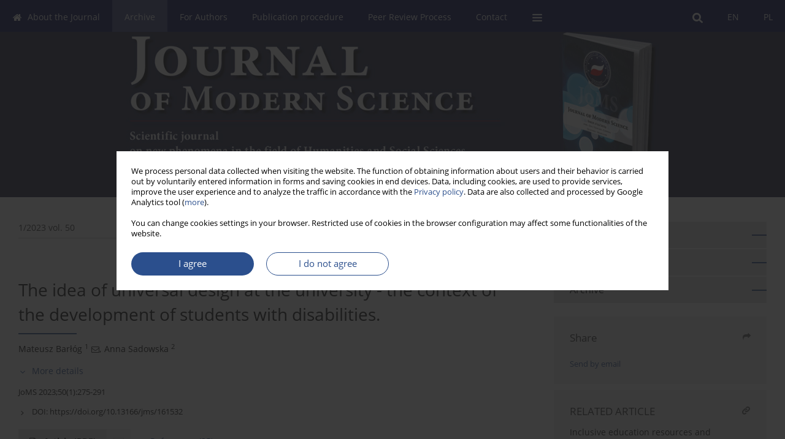

--- FILE ---
content_type: text/html; charset=UTF-8
request_url: https://www.jomswsge.com/Idea-projektowania-uniwersalnego-w-uczelni-kontekst-rozwoju-studentow-z-niepelnosprawnoscia,161532,0,2.html
body_size: 12942
content:
<!DOCTYPE html>
<html xmlns:mml="http://www.w3.org/1998/Math/MathML" lang="en">
<head>
<meta charset="utf-8" />
<meta http-equiv="X-UA-Compatible" content="IE=edge" />
<meta name="viewport" content="width=device-width, initial-scale=1" />
<meta name="robots" content="all,index,follow" />


	<link rel="shortcut icon" href="https://www.journalssystem.com/_static/g/c/js_favicon.ico?v=1" type="image/x-icon" />

<link rel="stylesheet" href="https://www.jomswsge.com/es-static/esfontsv5/styles.css?v6" />

<link rel="stylesheet" href="https://www.journalssystem.com/_static/common/bootstrap-4.6.0-dist/css/bootstrap.css" />
<style>

a {color: #2b4f8d;}
a:link {text-decoration:none;color: #2b4f8d;}
a:visited {text-decoration:none;color: #2b4f8d;}
a:focus {text-decoration:underline;color: #2b4f8d;}
a:active {text-decoration:none;color: #2b4f8d;}
a:hover {text-decoration:underline;color: #2b4f8d;}

</style>
<link rel="stylesheet" type="text/css" href="https://www.jomswsge.com/es-static/css/styles_v2.css?v231567" />
<link rel="stylesheet" type="text/css" href="https://www.jomswsge.com/es-static/css/v2-box.css?v1.1" />


<script src="https://www.journalssystem.com/_static/common/jquery-3.6.0.min.js"></script>
<script src="https://www.journalssystem.com/_static/common/bootstrap-4.6.0-dist/js/bootstrap.min.js"></script>
<script src="https://www.journalssystem.com/_static/common/jquery.fancybox.min.js?v=3"></script>
<link rel="stylesheet" href="https://www.journalssystem.com/_static/common/jquery.fancybox.min.css?v=3" type="text/css" media="screen" />

<script src="https://www.journalssystem.com/_static/js/scripts.js?v=v2.1234"></script>

<meta property="og:url" content="https://www.jomswsge.com/Idea-projektowania-uniwersalnego-w-uczelni-kontekst-rozwoju-studentow-z-niepelnosprawnoscia,161532,0,2.html" />
<meta property="og:title" content="The idea of universal design at the university - the context of the development of students with disabilities." />
<meta property="og:description" content=" Objectives:  Presenting the idea of universal design in higher education and indicate that the appropriate adaptation of teaching conditions to the potential of learners is the basic context for the development of their competences.   Material and methods:  An in-depth, semi-structured interview..." />

<style>



@media (min-width: 1px) {
	img.articleImg		{width: 100px;}
	img.articleImgList	{width: 100px;}
	div.articleInfo {}	
}
@media (min-width: 768px) {
	img.articleImg		{width: 190px;}
	img.articleImgList	{width: 110px;}
	div.articleInfo {width: calc(100% - 200px); float: left;}	
}


.issuePdfButton					{display:inline-block; background:#010B55; padding:7px 14px;color:#ffffff !important; }






div.topMenuIn							{background-color: #010B55; }
div.topMenuIn .submenu					{background-color: #010B55; }
div.searchArea							{background-color: #010B55; }
div.mMenu	 							{background: #010B55; }
a.mMenu.collapsed  						{ background-color: #010B55; }
a.mMenu  								{ color: #010B55;}
a.mSearch.collapsed  					{ background-color: #010B55; }
a.mSearch			  					{ color: #010B55;}










div.magBibliography2 a:hover 					{color: #2b4f8d;}

div.rightBox0:hover .boxIcon	{color:#2b4f8d;}
div.rightBox1:hover .boxIcon	{color:#2b4f8d;}

div.articleTopInner	 a.articleTopL:hover		{border-bottom:2px solid #2b4f8d; color: #2b4f8d;}
a.articleNavArrow:hover							{color: #2b4f8d;}

a.download-pdf							{color: #2b4f8d;}
a.download-pdf:hover					{color: #2b4f8d;}

a.magStats:hover				{color:  #2b4f8d;}
a.advSearch:hover				{color:  #2b4f8d;}
div.logosMore a:hover			{color:  #2b4f8d;}

a.cookieAccept					{background:  #2b4f8d;}
a.cookieDecline					{color:  #2b4f8d;border:1px solid #2b4f8d;}
a.cookieMore					{color:  #2b4f8d;}

div.refExternalLink	.icon			{color:  #2b4f8d;}
div.otherArticles a:hover				{color: #2b4f8d;}
div.scrollArrow	a:hover				{color: #2b4f8d;}

.bgMain								{background-color: #2b4f8d !important;}


a.magArticleTitle:hover			{color:  #2b4f8d;}
div.topMenuFullClose a:hover	{color:  #2b4f8d;}
a.cookieAlertClose:hover		{color:  #2b4f8d;}
div.topMenuFull a.menuOpt:hover	{color:  #2b4f8d;}

div.tabsIn a.tabCur				{border-top: 1px solid #2b4f8d;}
	
div.impOptionsBorder {border-color: #2b4f8d;}
a.impOptionSubmit {background: #2b4f8d;}


a.impOptionSubmit:hover {background: #5fb6e1;}

a.impOption {border-color: #2b4f8d; color: #2b4f8d;}
a.impOption:hover {background: #2b4f8d;}
div.menu a.menuCurrentPos   {border-color: #2b4f8d;}
div.pagingDiv a {color: #2b4f8d; }
div.pagingDiv a:hover {background: #2b4f8d; border: 1px solid #2b4f8d; }
div.pagingDiv b {background: #2b4f8d;}
div.subtitleUnderline { border-bottom: 2px solid #2b4f8d;}

div.rightBoxOptLine 	{ border-bottom:2px solid #2b4f8d; }
div.logosMoreLine		{ border-bottom:2px solid #2b4f8d; }

div.highlights ul li::before { color: #2b4f8d;}	

ul.tops li.current 			{ border-bottom-color:#2b4f8d;}
div.header 					{ background: #252849; border-bottom:0;}
div.metricValueImp 			{ color:#2b4f8d;}
div.metrics a				{ color:#2b4f8d;}

input.emailAlertsButton 	{color: #2b4f8d;}


div.linksColorBackground	{background: #2b4f8d;}

div.whiteLogoOut				{background: #252849;}

div.abstractSup				{background: #2b4f8d;}
div.abstractSupLink			{color: #2b4f8d; }	
div.abstractSupLink:hover	{background: #2b4f8d; color:#fff; }	




















</style>

<script>

function countStats(articleId, countType) {
	$.get('https://www.jomswsge.com/CountStats/'+articleId+'/'+countType+'/');
}

function pdfStats(articleId) {
	countStats(articleId, 'PDF');
}

jQuery(document).ready(function() {	
	$(".db-orcid").each(function(){
        var elementContent = $(this).html();
        elementContent = '<div class="icon icon-orcid"></div>'+elementContent;
        $(this).html(elementContent);
    });
	
	$(".db-googlescholar").each(function(){
        var elementContent = $(this).html();
        elementContent = '<div class="icon icon-googlescholar"></div>'+elementContent;
        $(this).html(elementContent);
    });
	
	$(".db-researcherid").each(function(){
        var elementContent = $(this).html();
        elementContent = '<div class="icon icon-researcher-id"></div>'+elementContent;
        $(this).html(elementContent);
    });
    
	$(".db-scopus").each(function(){
        var elementContent = $(this).html();
        elementContent = '<div class="icon icon-scopus"></div>'+elementContent;
        $(this).html(elementContent);
    });
    
});

</script><script src="https://www.journalssystem.com/_static/common/jcanvas.min.js"></script>
<script src="https://www.journalssystem.com/_static/common/es.canvas.js?v2"></script>

	    	<meta name="description" content=" Objectives:  Presenting the idea of universal design in higher education and indicate that the appropriate adaptation of teaching conditions to the potential of learners is the basic context for the development of their competences.   Material and methods:  An in-depth, semi-structured interview..." />
<meta name="citation_title" content="The idea of universal design at the university - the context of the development of students with disabilities." />
	<meta name="citation_doi" content="10.13166/jms/161532"  />
	<meta name="dc.identifier" content="doi:10.13166/jms/161532" />
<meta name="citation_journal_title" content="Journal of Modern Science" />
	<meta name="citation_issn" content="1734-2031" />
    <meta name="citation_issn" content="2391-789X" />
		<meta name="citation_volume" content="50" />
	<meta name="citation_issue" content="1" />
<meta name="citation_publisher" content="Akademia Nauk Stosowanych WSGE" />
			<meta name="citation_language" content="polish" />				<meta name="citation_journal_abbrev" content="JoMS" />
	<meta name="citation_author" content="Mateusz Barłóg" />
	<meta name="citation_author" content="Anna Sadowska" />
	<meta name="citation_publication_date" content="2023/04/29" />
	<meta name="citation_firstpage" content="275" />
	<meta name="citation_lastpage" content="291" />
<meta name="citation_fulltext_world_readable" content="" />
		<meta name="citation_pdf_url" content="https://www.jomswsge.com/pdf-161532-89297?filename=The-idea-of-universal-des.pdf" />
<meta name="citation_keywords" content="inclusive education; development; universal design; universal design in education; needs of students with disabilities" />
    	
    	<script>


MathJax = {
  tex: {
    inlineMath: [['$$', '$$'], ['\\(', '\\)']]
  }
};


</script>

<script type="text/javascript" id="MathJax-script" async
   src="https://cdn.jsdelivr.net/npm/mathjax@3/es5/tex-mml-chtml.js">
</script>	
<link rel="stylesheet" href="https://www.journalssystem.com/_static/jats/jats-preview.css?v=2.23456656" />

<script type="text/javascript">


function showRef(refId, top) {
	top = top - $('#jsHeaderId').height();
	$('#showRefId').css('top', top +'px');
	$('#showRefId_reference').html($('#ref_'+refId).html());
	$('#showRefId_a').attr('href', '#'+refId);
	$('#showRefId').show();
}


</script>
    	    

<title>
						The idea of universal design at the university - the context of the development of students with disabilities.
					
	</title>

<script src="https://platform-api.sharethis.com/js/sharethis.js#property=647f0be740353a0019caf2e3&product=inline-share-buttons&source=platform" async="async"></script>

<!-- Google Analytics -->
		
</head>
<body>
<div id="skipLinks">
	<a href="#contentId">Skip to content</a>
</div>

<div class="container-fluid">

<div class="d-none d-md-block">

</div>
<div class="d-block d-md-none"><!-- mobile menu -->
	<div class="mMenu">
	
	

		   <a href="#" onclick="$('#mMenuCollapse').slideToggle(400); $('#mSearchCollapse').hide();  return false;" class="dirRight menuOpt mobileMenuIcoOpt">
		   		<div class="icon icon-reorder"></div>
		   </a>
		   <a href="#" onclick="$('#mSearchCollapse').slideToggle(150); $('#mMenuCollapse').hide(); return false;" class="dirRight menuOpt mobileMenuIcoOpt">
		   		<div class="icon icon-search"></div>
		   </a>
		   			 	
		 			 	
		 			 
		   			 	
		 			 	
		 			 	
					 			   
		   				<div class="topMenuIn dirRight">
											
											<a href="https://www.jomswsge.com/Idea-projektowania-uniwersalnego-w-uczelni-kontekst-rozwoju-studentow-z-niepelnosprawnoscia,161532,0,1.html" class="menuOpt  dirRight">PL</a>
																				
											<a href="https://www.jomswsge.com/Idea-projektowania-uniwersalnego-w-uczelni-kontekst-rozwoju-studentow-z-niepelnosprawnoscia,161532,0,2.html" class="menuOpt current dirRight">EN</a>
																</div>
						
		   <div class="clearAll">&nbsp;</div>
		   <div class="mobileMenuHiddenDiv" id="mMenuCollapse">
		     	 <div class="mobileMenu">
											<a href="https://www.jomswsge.com/About-the-Journal,755.html" class="menuOpt  ">About the Journal</a>
								
									<a href="https://www.jomswsge.com/Editorial-Board,767.html" class="menuOpt menuSub  ">Editorial Board</a>
									<a href="https://www.jomswsge.com/Scientific-Council,4610.html" class="menuOpt menuSub  ">Scientific Council</a>
									<a href="https://www.jomswsge.com/Reviewers,756.html" class="menuOpt menuSub  ">Reviewers</a>
									<a href="https://www.jomswsge.com/Ethical-Code,5159.html" class="menuOpt menuSub  ">Ethical Code</a>
									<a href="https://www.jomswsge.com/AI-Policy,5589.html" class="menuOpt menuSub  ">AI Policy</a>
									<a href="https://www.jomswsge.com/Special-Issue,770.html" class="menuOpt menuSub  ">Special Issue</a>
									<a href="https://wsge.edu.pl/en/information_about_gdp/" target="_blank" class="menuOpt menuSub  ">GDRP - information on the processing of personal data</a>
									<a href="https://www.jomswsge.com/Terms-of-the-journal,4347.html" class="menuOpt menuSub  ">Terms of the journal</a>
									<a href="https://www.jomswsge.com/Indexing,769.html" class="menuOpt menuSub  ">Indexing</a>
									<a href="https://www.jomswsge.com/Licenses-Access,4344.html" class="menuOpt menuSub  ">Licenses & Access</a>
															<a href="https://www.jomswsge.com/Archive" class="menuOpt menuCurrentGroup menuCurrentPos">Archive</a>
								
															<a href="https://www.jomswsge.com/For-Authors,757.html" class="menuOpt  ">For Authors</a>
								
									<a href="https://www.jomswsge.com/Publishing-Policy,4355.html" class="menuOpt menuSub  ">Publishing Policy</a>
									<a href="https://www.jomswsge.com/Technical-instruction-for-the-authors,4356.html" class="menuOpt menuSub  ">Technical instruction for the authors</a>
									<a href="https://www.jomswsge.com/Agreement-CC-BY-SA,760.html" class="menuOpt menuSub  ">Agreement CC BY-SA</a>
									<a href="https://www.jomswsge.com/Copyright-statement,761.html" class="menuOpt menuSub  ">Copyright statement</a>
															<a href="https://www.jomswsge.com/Publication-procedure,762.html" class="menuOpt  ">Publication procedure</a>
								
															<a href="https://www.jomswsge.com/Peer-Review-Process,5435.html" class="menuOpt  ">Peer Review Process</a>
								
									<a href="https://www.jomswsge.com/dl/6ebb9329ec42df123b539299dcf91bdf/" class="menuOpt menuSub  ">Reviewer’s form .doc</a>
									<a href="https://www.jomswsge.com/dl/5f58937e07d72f39ca92aeb0e4094d63/" class="menuOpt menuSub  ">Reviewer’s form .pdf</a>
															<a href="https://www.jomswsge.com/Contact,4337.html" class="menuOpt  ">Contact</a>
								
										</div>		   </div>
		   <div class="mobileMenuHiddenDiv" id="mSearchCollapse">
		     	<div class="mobileSearch">
<div class="divRelative">
	<form action="https://www.jomswsge.com/Search/" name="searchFormmobile" method="get">
		<input name="s" type="text" class="mobileSearchInput" value=""/>
		<div class="searchBut"><a href="#" onclick="document.searchFormmobile.submit();return false;"><div class="icon icon-angle-right"></div></a></div>
					<div class="clearAll">&nbsp;</div>
			<div class="advSearchLink dirRight"><a href="https://www.jomswsge.com/Advanced-search/">ADVANCED SEARCH</a></div>
			<div class="clearAll">&nbsp;</div>
			</form>
	</div>
</div>		   </div>
	</div>
</div>

<div class="row d-none d-md-block">
	<div class="col-12">
		<div class="topMenuUnder"></div>
		<div class="topMenu" id="topMenuId">
			<div class="topMenuIn">
		 																				<a href="https://www.jomswsge.com/Idea-projektowania-uniwersalnego-w-uczelni-kontekst-rozwoju-studentow-z-niepelnosprawnoscia,161532,0,1.html" class="menuOpt  dirRight">PL</a>
																												<a href="https://www.jomswsge.com/Idea-projektowania-uniwersalnego-w-uczelni-kontekst-rozwoju-studentow-z-niepelnosprawnoscia,161532,0,2.html" class="menuOpt current dirRight">EN</a>
																		 	
		 	<a href="#" class="menuOpt dirRight" id="searchButtonId" onclick="toggleSearchForm(); return false;"><div class="menuIcon icon icon-search" aria-hidden="true"></div></a>
		 	
		 	<div class="searchArea" id="searchAreaId"><div class="searchAreaIn">
		 		<div class="searchButton">
		 			<a href="#" onclick="document.getElementById('searchFormId').submit();">SEARCH</a>
		 		</div>
		 		<form action="https://www.jomswsge.com/Search/" id="searchFormId" name="searchForm" method="get">
					<input name="s" id="searchInputId" type="text" value=""/>
				</form>
		 	</div></div>
		 	
		 	<script>
			
		
				function toggleSearchForm(){
					$('#searchAreaId').toggle(); 
					$('#searchButtonId').toggleClass('menuOptSubmenuOpen'); 
					document.getElementById('searchInputId').focus(); 
				}
				
				function hideSearchForm() { 
					$('#searchAreaId').hide(); 
					$('#searchButtonId').removeClass('menuOptSubmenuOpen'); 
			    }
				
				function setSubmenuWidth(menuPosId) { 
					$("#submenu"+menuPosId).css("min-width", $("#menuPos"+menuPosId).outerWidth() + "px");
				}
				
				$(window).scroll(function () { 
					hideSearchForm();
			    });
			
			
			</script>
		 	
										<div class="dirLeft" onmouseover="$('#submenu755').show(0, setSubmenuWidth(755)); $('#menuPos755').addClass('menuOptSubmenuOpen');"  onmouseout="$('#submenu755').hide(); $('#menuPos755').removeClass('menuOptSubmenuOpen');">
										<a id="menuPos755" href="https://www.jomswsge.com/About-the-Journal,755.html" class="menuOpt ">
						<div class="dirLeft icon icon-home" aria-hidden="true"></div> About the Journal
					</a>
										
											<div class="submenu" id="submenu755"><div class="submenuIn">
													<a href="https://www.jomswsge.com/Editorial-Board,767.html" class="menuSubOpt">Editorial Board</a>
													<a href="https://www.jomswsge.com/Scientific-Council,4610.html" class="menuSubOpt">Scientific Council</a>
													<a href="https://www.jomswsge.com/Reviewers,756.html" class="menuSubOpt">Reviewers</a>
													<a href="https://www.jomswsge.com/Ethical-Code,5159.html" class="menuSubOpt">Ethical Code</a>
													<a href="https://www.jomswsge.com/AI-Policy,5589.html" class="menuSubOpt">AI Policy</a>
													<a href="https://www.jomswsge.com/Special-Issue,770.html" class="menuSubOpt">Special Issue</a>
													<a href="https://wsge.edu.pl/en/information_about_gdp/" target="_blank" class="menuSubOpt">GDRP - information on the processing of personal data</a>
													<a href="https://www.jomswsge.com/Terms-of-the-journal,4347.html" class="menuSubOpt">Terms of the journal</a>
													<a href="https://www.jomswsge.com/Indexing,769.html" class="menuSubOpt">Indexing</a>
													<a href="https://www.jomswsge.com/Licenses-Access,4344.html" class="menuSubOpt">Licenses & Access</a>
												</div></div>
								
				</div>
													<div class="dirLeft" >
										<a id="menuPos754" href="https://www.jomswsge.com/Archive" class="menuOpt menuCurrentPos">
						 Archive
					</a>
										
								
				</div>
													<div class="dirLeft" onmouseover="$('#submenu757').show(0, setSubmenuWidth(757)); $('#menuPos757').addClass('menuOptSubmenuOpen');"  onmouseout="$('#submenu757').hide(); $('#menuPos757').removeClass('menuOptSubmenuOpen');">
										<a id="menuPos757" href="https://www.jomswsge.com/For-Authors,757.html" class="menuOpt ">
						 For Authors
					</a>
										
											<div class="submenu" id="submenu757"><div class="submenuIn">
													<a href="https://www.jomswsge.com/Publishing-Policy,4355.html" class="menuSubOpt">Publishing Policy</a>
													<a href="https://www.jomswsge.com/Technical-instruction-for-the-authors,4356.html" class="menuSubOpt">Technical instruction for the authors</a>
													<a href="https://www.jomswsge.com/Agreement-CC-BY-SA,760.html" class="menuSubOpt">Agreement CC BY-SA</a>
													<a href="https://www.jomswsge.com/Copyright-statement,761.html" class="menuSubOpt">Copyright statement</a>
												</div></div>
								
				</div>
													<div class="dirLeft" >
										<a id="menuPos762" href="https://www.jomswsge.com/Publication-procedure,762.html" class="menuOpt ">
						 Publication procedure
					</a>
										
								
				</div>
													<div class="dirLeft" onmouseover="$('#submenu5435').show(0, setSubmenuWidth(5435)); $('#menuPos5435').addClass('menuOptSubmenuOpen');"  onmouseout="$('#submenu5435').hide(); $('#menuPos5435').removeClass('menuOptSubmenuOpen');">
										<a id="menuPos5435" href="https://www.jomswsge.com/Peer-Review-Process,5435.html" class="menuOpt ">
						 Peer Review Process
					</a>
										
											<div class="submenu" id="submenu5435"><div class="submenuIn">
													<a href="https://www.jomswsge.com/dl/6ebb9329ec42df123b539299dcf91bdf/" class="menuSubOpt">Reviewer’s form .doc</a>
													<a href="https://www.jomswsge.com/dl/5f58937e07d72f39ca92aeb0e4094d63/" class="menuSubOpt">Reviewer’s form .pdf</a>
												</div></div>
								
				</div>
													<div class="dirLeft" >
										<a id="menuPos4337" href="https://www.jomswsge.com/Contact,4337.html" class="menuOpt ">
						 Contact
					</a>
										
								
				</div>
									
					 	
		 			 	
		 			 	 
					 	
		 			 	
		 			 	
					 	
		 			 	
						<div class="dirLeft">
		 		<a href="#" class="menuOpt" id="desktopFullMenuLinkId" onclick="$('#topMenuId').addClass('topMenuHidden'); $('#topMenuFullId').addClass('topMenuFullVisible'); hideSearchForm(); return false;">
		 			<div class="menuIcon icon icon-reorder"></div>
		 		</a>
		 	</div>
		 				<div class="clearAll"></div>
			</div>
			
			<div class="topMenuFull" id="topMenuFullId">
			<div class="topMenuFullIn">
				<div class="container-fluid stdRow">
				
					<div class="row">
						<div class="col-6 topMenuFullLogo">
						<div>
													<img src="https://www.jomswsge.com/_static/jms-en.jpg" alt="Logo of the journal: Journal of Modern Science" class="hLogo" style="max-width:190%;" />
												</div>
						</div>
						<div class="col-6 topMenuFullClose">
							<a href="#" onclick="$('#topMenuFullId').removeClass('topMenuFullVisible'); $('#topMenuId').removeClass('topMenuHidden'); return false;">
								<div class="icon icon-close-empty"></div>
							</a>
						</div>
					</div>
				
					<div class="row">

											<div class="col-md-3">
														<a href="https://www.jomswsge.com/About-the-Journal,755.html" class="menuOpt">
								About the Journal
							</a>
														
																						<a href="https://www.jomswsge.com/Editorial-Board,767.html" class="menuSubOpt">Editorial Board</a>
															<a href="https://www.jomswsge.com/Scientific-Council,4610.html" class="menuSubOpt">Scientific Council</a>
															<a href="https://www.jomswsge.com/Reviewers,756.html" class="menuSubOpt">Reviewers</a>
															<a href="https://www.jomswsge.com/Ethical-Code,5159.html" class="menuSubOpt">Ethical Code</a>
															<a href="https://www.jomswsge.com/AI-Policy,5589.html" class="menuSubOpt">AI Policy</a>
															<a href="https://www.jomswsge.com/Special-Issue,770.html" class="menuSubOpt">Special Issue</a>
															<a href="https://wsge.edu.pl/en/information_about_gdp/" target="_blank" class="menuSubOpt">GDRP - information on the processing of personal data</a>
															<a href="https://www.jomswsge.com/Terms-of-the-journal,4347.html" class="menuSubOpt">Terms of the journal</a>
															<a href="https://www.jomswsge.com/Indexing,769.html" class="menuSubOpt">Indexing</a>
															<a href="https://www.jomswsge.com/Licenses-Access,4344.html" class="menuSubOpt">Licenses & Access</a>
																				</div>
																	<div class="col-md-3">
														<a href="https://www.jomswsge.com/Archive" class="menuOpt">
								Archive
							</a>
														
													</div>
																	<div class="col-md-3">
														<a href="https://www.jomswsge.com/For-Authors,757.html" class="menuOpt">
								For Authors
							</a>
														
																						<a href="https://www.jomswsge.com/Publishing-Policy,4355.html" class="menuSubOpt">Publishing Policy</a>
															<a href="https://www.jomswsge.com/Technical-instruction-for-the-authors,4356.html" class="menuSubOpt">Technical instruction for the authors</a>
															<a href="https://www.jomswsge.com/Agreement-CC-BY-SA,760.html" class="menuSubOpt">Agreement CC BY-SA</a>
															<a href="https://www.jomswsge.com/Copyright-statement,761.html" class="menuSubOpt">Copyright statement</a>
																				</div>
																	<div class="col-md-3">
														<a href="https://www.jomswsge.com/Publication-procedure,762.html" class="menuOpt">
								Publication procedure
							</a>
														
													</div>
													</div><div class="row topMenuFullLineOut"><div class="col-12 topMenuFullLine"></div></div><div class="row">
																	<div class="col-md-3">
														<a href="https://www.jomswsge.com/Peer-Review-Process,5435.html" class="menuOpt">
								Peer Review Process
							</a>
														
																						<a href="https://www.jomswsge.com/dl/6ebb9329ec42df123b539299dcf91bdf/" class="menuSubOpt">Reviewer’s form .doc</a>
															<a href="https://www.jomswsge.com/dl/5f58937e07d72f39ca92aeb0e4094d63/" class="menuSubOpt">Reviewer’s form .pdf</a>
																				</div>
																	<div class="col-md-3">
														<a href="https://www.jomswsge.com/Contact,4337.html" class="menuOpt">
								Contact
							</a>
														
													</div>
															
				</div>
				</div>
			</div>	
			</div>
			
		</div>
	</div>
</div>



<div class="row header">
<div class="container-fluid stdRow">
<div class="row" id="jsHeaderId">
	<div class="col-12">
					<div class="headLogo headLogoNoPad">
				<div class="d-none d-md-block">
								</div>
				<a href="https://www.jomswsge.com/en">
									<img src="https://www.jomswsge.com/_static/jms-en.jpg" alt="Logo of the journal: Journal of Modern Science" class="hLogo" style=""  />
								</a>
				<div class="d-none d-md-block">
								</div>
			</div>
			<div id="contentId"></div>
	</div>
</div>
</div>
</div>




<div class="row mainBG">
<div class="container-fluid stdRow">
<div class="row">
	<div class="col-12 col-md-8 mainDiv">
		
		
			
		
				
	
			
			
		
		
									
				
<div class="articleTop">
<div class="articleTopInner">
	<a href="https://www.jomswsge.com/Issue-1-2023,12241" class="articleTopL dirLeft">1/2023 vol. 50</a>
	<div class="articleTopLinkSpacer dirLeft"></div>
	

			<a href="#" class="articleTopL dirRight" data-fancybox="popup" data-type="ajax" data-src="https://www.jomswsge.com/stats/161532/?langId=2"><div class="icon icon-bar-chart"></div><span class="d-none d-md-inline-block">Stats</span></a>
		<div class="articleTopLinkSpacer dirRight"></div>
		
		
	<a href="#" class="articleTopL dirRight" data-fancybox="ungrouped" data-type="ajax" data-src="https://www.jomswsge.com/cite/161532/?langId=2"><div class="icon icon-quote-left"></div><span class="d-none d-md-inline-block">Get citation</span></a>

	
	<div class="clearAll"></div>
</div>
</div>

	<a href="https://www.jomswsge.com/Zasada-zrownowazonego-rozwoju-a-prawna-ochrona-drzew-i-krzewow,161527,0,2.html" title="NEXT" class="dirRight articleNavArrow"><div class="icon icon-angle-right"></div></a>
	<div class="articleNavSpacer dirRight"></div>
	<a href="https://www.jomswsge.com/Aktywnosc-fizyczna-jako-element-koncepcji-work-life-balance-na-przykladzie-pracownikow,161530,0,2.html" title="PREVIOUS" class="dirRight articleNavArrow"><div class="icon icon-angle-left"></div></a>



<div class="clearAll"></div>


<div class="">
<div class="articleTitle">The idea of universal design at the university - the context of the development of students with disabilities.</div>

<script type="text/javascript">
	
		$(document).ready(function() {
			countStats(161532, 'VIEW');
		});
	
</script>

<div class="subtitleUnderline"></div>

			<div class="magAbstractAuthors">
							<div class="dirLeft authorPos">
    <div class="dirLeft " id="author_218535" onmouseover="highlightAffs('1', 1, 218535); return false;" onmouseout="highlightAffs('1', 0, 218535); return false;">
    	<a href="https://www.jomswsge.com/Author-Mateusz+Bar%C5%82%C3%B3g/218535" class="black">Mateusz  Barłóg</a>
    
    	    	<span class="">
    		<sup>
    		1    		</sup>
    	</span>
    						
    </div>
    
        
                    	        	<div class="dirLeft"><a href="mailto:m4teuszbarlog@gmail.com"><div class="icon icon-envelope-o"></div></a></div>
        	                
                
	<div class="dirLeft pad-right-5">,</div>	
	<div class="clearAll">&nbsp;</div>				
</div>				
							<div class="dirLeft authorPos">
    <div class="dirLeft " id="author_21533" onmouseover="highlightAffs('2', 1, 21533); return false;" onmouseout="highlightAffs('2', 0, 21533); return false;">
    	<a href="https://www.jomswsge.com/Author-Anna+Sadowska/21533" class="black">Anna  Sadowska</a>
    
    	    	<span class="">
    		<sup>
    		2    		</sup>
    	</span>
    						
    </div>
    
        
                    	                
                
		
	<div class="clearAll">&nbsp;</div>				
</div>				
						<div class="clearAll">&nbsp;</div>
		</div>
	
<div style="height: 10px;line-height: 10px;font-size: 0;">&nbsp;</div>
<a class="articleDetails" href="#" onclick="$('#articleDetailsId').toggle(200); $('#moreDetailsId').toggle(); $('#hideDetailsId').toggle(); $('[rel=contributionRel]').toggle(200); return false; " id="moreDetailsId"><div class="dirLeft icon icon-angle-down"></div>More details</a>
<a class="articleDetails" href="#" onclick="$('#articleDetailsId').toggle(200); $('#hideDetailsId').toggle(); $('#moreDetailsId').toggle(); $('[rel=contributionRel]').toggle(200); return false; " id="hideDetailsId"><div class="dirLeft icon icon-angle-up"></div>Hide details</a>
<div id="articleDetailsId">
	<div class="affiliations">
	<div class="simple-list">
									<div class="list-row-small" id="aff_1" onmouseover="highlightAuthors('218535', 1, 1); return false;" onmouseout="highlightAuthors('218535', 0, 1); return false;">
				<div class="dirLeft w-23px pad-left-4 em-08">1</div>
				<div class="dirLeft w-100-c23 em-095">SWPS Uniwersytet Humanistycznospołeczny</div>
				<div class="clearAll">&nbsp;</div>
			</div>
						<div class="list-row-small" id="aff_2" onmouseover="highlightAuthors('21533', 1, 2); return false;" onmouseout="highlightAuthors('21533', 0, 2); return false;">
				<div class="dirLeft w-23px pad-left-4 em-08">2</div>
				<div class="dirLeft w-100-c23 em-095">absolwentka Wyższej Szkoły Europejskiej im. ks. Józefa Tischnera</div>
				<div class="clearAll">&nbsp;</div>
			</div>
										
				
				
		
		</div>
			
	<div class="simple-list pad-top-12 pad-bot-10">		
			<div class="list-row-small-2">
			<div class="dirLeft w-23px">&nbsp;</div>
			<div class="dirLeft w-100-c23 em-08">Submission date: 2022-11-07</div>
			<div class="clearAll">&nbsp;</div>
		</div>		
		
			<div class="list-row-small-2">
			<div class="dirLeft w-23px">&nbsp;</div>
			<div class="dirLeft w-100-c23 em-08">Final revision date: 2023-02-12</div>
			<div class="clearAll">&nbsp;</div>
		</div>		
		
		
			<div class="list-row-small-2">
			<div class="dirLeft w-23px">&nbsp;</div>
			<div class="dirLeft w-100-c23 em-08">Acceptance date: 2023-02-22</div>
			<div class="clearAll">&nbsp;</div>
		</div>		
		
		
			<div class="list-row-small-2">
			<div class="dirLeft w-23px">&nbsp;</div>
			<div class="dirLeft w-100-c23 em-08">Publication date: 2023-04-29</div>
			<div class="clearAll">&nbsp;</div>
		</div>			
		</div>
	
					<div class="simple-list">		
					    		<div class="list-row-small">
    			<div class="dirLeft w-23px">&nbsp;</div>
    			<div class="dirLeft w-100-c23">
    				    					<div class="em-085"><b>Corresponding author</b></div>
    					    				    				<div class="em-095">
    					<a href="https://www.jomswsge.com/Author-Mateusz+Bar%C5%82%C3%B3g/218535" class="corrAuthorLink" class="black">Mateusz  Barłóg</a> &nbsp;&nbsp;<a href="mailto:m4teuszbarlog@gmail.com"><div class="icon icon-envelope-o"></div></a><br/>
    					SWPS Uniwersytet Humanistycznospołeczny
    				</div>
    			
				</div>
    			<div class="clearAll">&nbsp;</div>
    		</div>		
			
												</div>
		
	</div>
		
</div>

<script type="text/javascript">

	function highlightAuthors(a, on, aff){
		var a = a.split(',');
		
		if(on == 1)
			$('#aff_'+aff).stop().animate({backgroundColor: "#FFFAA8"}, 166);
		else
			$('#aff_'+aff).stop().animate({backgroundColor: "#fff"}, 166);
		
		for(i = 0; i < a.length; i++){
			if(on == 1)
				$('#author_'+a[i]).stop().animate({backgroundColor: "#FFFAA8"}, 166);
			else
				$('#author_'+a[i]).stop().animate({backgroundColor: "#fff"}, 166);
		}
	}
	
	function highlightAffs(affs, on, author){
		var affs = affs.split(',');
		
		if(on == 1)
			$('#author_'+author).stop().animate({backgroundColor: "#FFFAA8"}, 166);
		else
			$('#author_'+author).stop().animate({backgroundColor: "#fff"}, 166);
		
		for(i = 0; i < affs.length; i++){
			if(on == 1)
				$('#aff_'+affs[i]).stop().animate({backgroundColor: "#FFFAA8"}, 166);
			else
				$('#aff_'+affs[i]).stop().animate({backgroundColor: "#fff"}, 166);
		}
	}

</script>

<div style="height: 8px;line-height: 8px;font-size: 0;">&nbsp;</div>

<div class="magBibliography2">JoMS 2023;50(1):275-291</div>
<!-- 
 -->

	<div class="magBibliography2">
		<div class="dirLeft" style="padding-top: 7px; padding-right: 10px;">
			<a href="https://doi.org/10.13166/jms/161532"><div class="dirLeft icon icon-angle-right"></div>DOI: <span class="magBibliographyDOI">https://doi.org/10.13166/jms/161532</span></a>
		</div>
				<div class="clearAll">&nbsp;</div>
	</div>	
</div>
<div class="clearAll">&nbsp;</div>


<div class="abstractButtons">

		    		    		<a class="abstractFullText dirLeft" target="_blank" onclick="pdfStats(161532);return true;" href="https://www.jomswsge.com/pdf-161532-89297?filename=The-idea-of-universal-des.pdf">
    			<div class="abstractFullTextButton dirLeft">
    				<div class="dirLeft icon icon-file-pdf-o"></div>
    				Article <span class="block">(PDF)</span>
    			</div>
    			
    			    				    					<div class="abstractFullTextLang dirLeft"><img class="dirRight" src="https://www.journalssystem.com/_static/g/c/flags/1.gif" /></div>
    				    			    		</a>
    			
				
				
				<a href="#references" class="abstractLink dirLeft">
			<span class="block">References</span><span class="block">&nbsp;</span><span class="block">(25)</span>
		</a>
				
				<div class="clearAll">&nbsp;</div>

</div>





<div class="abstractLabel">KEYWORDS</div>
<div class="abstractContent">
	<a href="https://www.jomswsge.com/Keyword-inclusive+education/7557" class="singleKeyword">inclusive education<div class="icon icon-circle dirRight"></div></a><a href="https://www.jomswsge.com/Keyword-development/13663" class="singleKeyword">development<div class="icon icon-circle dirRight"></div></a><a href="https://www.jomswsge.com/Keyword-universal+design/136561" class="singleKeyword">universal design<div class="icon icon-circle dirRight"></div></a><a href="https://www.jomswsge.com/Keyword-universal+design+in+education/448996" class="singleKeyword">universal design in education<div class="icon icon-circle dirRight"></div></a><a href="https://www.jomswsge.com/Keyword-needs+of+students+with+disabilities/448997" class="singleKeyword">needs of students with disabilities</a>	<div class="clearAll">&nbsp;</div>
</div>


<div class="abstractLabel">TOPICS</div>
<div class="abstractContent">
	<div class="topics-list">
	<ul>
		<li><a href="https://www.jomswsge.com/Topic-Psychology/2680">Psychology</a></li>	</ul>
	</div>
</div>


<div class="abstractLabel">ABSTRACT</div>
<div class="abstractContent realAbstract" ><b>Objectives:</b><br/>Presenting the idea of universal design in higher education and indicate that the appropriate adaptation of teaching conditions to the potential of learners is the basic context for the development of their competences.<br/><br/><b>Material and methods:</b><br/>An in-depth, semi-structured interview conducted with five students with a disability certificate. The study is based on a phenomenological perspective, i.e. the need to understand the experiences of the participants.<br/><br/><b>Results:</b><br/>Students pay attention to the need to modernize the infrastructure of Polish universities, including the layout of lecture halls and common space, which is a place of rest between classes. The method of verifying the learning outcomes and the quality of teaching require improvement and communication between students with disabilities and university staff.<br/><br/><b>Conclusions:</b><br/>The basic need seems to be the ability to design solutions, because some of the ideas implemented at universities seem to be wrong. Theoretical and practical conclusions are presented in the discussion of the results.</div>

		



	

		






<div style="padding-top: 20px;"></div>
<a class="anchor" id="references"></a>
<div class="abstractLabel"><span class="block">REFERENCES</span><span class="block">&nbsp;</span><span class="block">(25)</span></div>
<div class="abstractContent">
			<a class="anchor" id="1"></a>
<div class="ref" id="ref_1">
	<div class="dirLeft refNo">1.</div>
	<div class="dirLeft refText">
		<div style="word-break: break-word;">Barłóg M., Stradomska M. (2020). New technologies in teaching : challenges and individual, group or educational development opportunities. in: R. Majka, M. Różalska, A. Treska-Siwoń (ed.). In/Exclusions : social responsibility of institutions, 201–222. Copernicus Center Press.</div>
		<div class="refLinks">
			<!-- 
			<div class="dirLeft refExternalLink"><div class="icon icon-external-link"></div></div>
			<div class="dirLeft" style="width: 20px;">&nbsp;</div> -->
			
						
						
						
			
			<div class="dirLeft"><a target="_blank" href="https://scholar.google.com/scholar?q=Barłóg M., Stradomska M. (2020). New technologies in teaching : challenges and individual, group or educational development opportunities. in: R. Majka, M. Różalska, A. Treska-Siwoń (ed.). In/Exclusions : social responsibility of institutions, 201–222. Copernicus Center Press.">Google Scholar</a></div>
			
			<div class="clearAll">&nbsp;</div>					
		</div>
	</div>
	<div class="clearAll">&nbsp;</div>
</div>			<a class="anchor" id="2"></a>
<div class="ref" id="ref_2">
	<div class="dirLeft refNo">2.</div>
	<div class="dirLeft refText">
		<div style="word-break: break-word;">Bowe F. (2000). Universal Design in Education: Teaching Nontraditional Students. Bergin & Garvey.</div>
		<div class="refLinks">
			<!-- 
			<div class="dirLeft refExternalLink"><div class="icon icon-external-link"></div></div>
			<div class="dirLeft" style="width: 20px;">&nbsp;</div> -->
			
						
						
						
			
			<div class="dirLeft"><a target="_blank" href="https://scholar.google.com/scholar?q=Bowe F. (2000). Universal Design in Education: Teaching Nontraditional Students. Bergin & Garvey.">Google Scholar</a></div>
			
			<div class="clearAll">&nbsp;</div>					
		</div>
	</div>
	<div class="clearAll">&nbsp;</div>
</div>			<a class="anchor" id="3"></a>
<div class="ref" id="ref_3">
	<div class="dirLeft refNo">3.</div>
	<div class="dirLeft refText">
		<div style="word-break: break-word;">Bronfenbrenner U. (1979). The ecology of Human development: Experiments by nature and design. Harvard University Press.</div>
		<div class="refLinks">
			<!-- 
			<div class="dirLeft refExternalLink"><div class="icon icon-external-link"></div></div>
			<div class="dirLeft" style="width: 20px;">&nbsp;</div> -->
			
						
						
						
			
			<div class="dirLeft"><a target="_blank" href="https://scholar.google.com/scholar?q=Bronfenbrenner U. (1979). The ecology of Human development: Experiments by nature and design. Harvard University Press.">Google Scholar</a></div>
			
			<div class="clearAll">&nbsp;</div>					
		</div>
	</div>
	<div class="clearAll">&nbsp;</div>
</div>			<a class="anchor" id="4"></a>
<div class="ref" id="ref_4">
	<div class="dirLeft refNo">4.</div>
	<div class="dirLeft refText">
		<div style="word-break: break-word;">Burgstahler S. (2012). Universal design in education: Principles and applications. University of Washington.</div>
		<div class="refLinks">
			<!-- 
			<div class="dirLeft refExternalLink"><div class="icon icon-external-link"></div></div>
			<div class="dirLeft" style="width: 20px;">&nbsp;</div> -->
			
						
						
						
			
			<div class="dirLeft"><a target="_blank" href="https://scholar.google.com/scholar?q=Burgstahler S. (2012). Universal design in education: Principles and applications. University of Washington.">Google Scholar</a></div>
			
			<div class="clearAll">&nbsp;</div>					
		</div>
	</div>
	<div class="clearAll">&nbsp;</div>
</div>			<a class="anchor" id="5"></a>
<div class="ref" id="ref_5">
	<div class="dirLeft refNo">5.</div>
	<div class="dirLeft refText">
		<div style="word-break: break-word;">Brzezińska, A. I., Kaczan, R., Piotrowski, K., Rękosiewicz, M. (2011). Odroczona dorosłość: fakt czy artefakt? 4, 67 –107, Nauka.</div>
		<div class="refLinks">
			<!-- 
			<div class="dirLeft refExternalLink"><div class="icon icon-external-link"></div></div>
			<div class="dirLeft" style="width: 20px;">&nbsp;</div> -->
			
						
						
						
			
			<div class="dirLeft"><a target="_blank" href="https://scholar.google.com/scholar?q=Brzezińska, A. I., Kaczan, R., Piotrowski, K., Rękosiewicz, M. (2011). Odroczona dorosłość: fakt czy artefakt? 4, 67 –107, Nauka.">Google Scholar</a></div>
			
			<div class="clearAll">&nbsp;</div>					
		</div>
	</div>
	<div class="clearAll">&nbsp;</div>
</div>			<a class="anchor" id="6"></a>
<div class="ref" id="ref_6">
	<div class="dirLeft refNo">6.</div>
	<div class="dirLeft refText">
		<div style="word-break: break-word;">Creswell J. W. (2013). Projektowanie badań naukowych. Metody jakościowe, ilościowe i mieszane. Kraków: Wydawnictwo UJ.</div>
		<div class="refLinks">
			<!-- 
			<div class="dirLeft refExternalLink"><div class="icon icon-external-link"></div></div>
			<div class="dirLeft" style="width: 20px;">&nbsp;</div> -->
			
						
						
						
			
			<div class="dirLeft"><a target="_blank" href="https://scholar.google.com/scholar?q=Creswell J. W. (2013). Projektowanie badań naukowych. Metody jakościowe, ilościowe i mieszane. Kraków: Wydawnictwo UJ.">Google Scholar</a></div>
			
			<div class="clearAll">&nbsp;</div>					
		</div>
	</div>
	<div class="clearAll">&nbsp;</div>
</div>			<a class="anchor" id="7"></a>
<div class="ref" id="ref_7">
	<div class="dirLeft refNo">7.</div>
	<div class="dirLeft refText">
		<div style="word-break: break-word;">Craig S. L., Smith S.J., Frey B.B. (2022). Professional development with universal design for learning: supporting teachers as learners to increase the implementation of UDL, Professional Development in Education, 48:1, 22 37,.</div>
		<div class="refLinks">
			<!-- 
			<div class="dirLeft refExternalLink"><div class="icon icon-external-link"></div></div>
			<div class="dirLeft" style="width: 20px;">&nbsp;</div> -->
			
						
						
						
			
			<div class="dirLeft"><a target="_blank" href="https://scholar.google.com/scholar?q=Craig S. L., Smith S.J., Frey B.B. (2022). Professional development with universal design for learning: supporting teachers as learners to increase the implementation of UDL, Professional Development in Education, 48:1, 22 37,.">Google Scholar</a></div>
			
			<div class="clearAll">&nbsp;</div>					
		</div>
	</div>
	<div class="clearAll">&nbsp;</div>
</div>			<a class="anchor" id="8"></a>
<div class="ref" id="ref_8">
	<div class="dirLeft refNo">8.</div>
	<div class="dirLeft refText">
		<div style="word-break: break-word;">DOI: 10.1080/19415257.2019.1685563.</div>
		<div class="refLinks">
			<!-- 
			<div class="dirLeft refExternalLink"><div class="icon icon-external-link"></div></div>
			<div class="dirLeft" style="width: 20px;">&nbsp;</div> -->
			
						
						
						
			
			<div class="dirLeft"><a target="_blank" href="https://scholar.google.com/scholar?q=DOI: 10.1080/19415257.2019.1685563.">Google Scholar</a></div>
			
			<div class="clearAll">&nbsp;</div>					
		</div>
	</div>
	<div class="clearAll">&nbsp;</div>
</div>			<a class="anchor" id="9"></a>
<div class="ref" id="ref_9">
	<div class="dirLeft refNo">9.</div>
	<div class="dirLeft refText">
		<div style="word-break: break-word;">Cumming, T.M., Rose, M.C. (2022). Exploring universal design for learning as an accessibility tool in higher education: a review of the current literature. Aust. Educ. Res. 49, 1025–1043, <a target="_blank" href="https://doi.org/10.1007/s13384-021-00471-7">https://doi.org/10.1007/s13384...</a>.</div>
		<div class="refLinks">
			<!-- 
			<div class="dirLeft refExternalLink"><div class="icon icon-external-link"></div></div>
			<div class="dirLeft" style="width: 20px;">&nbsp;</div> -->
			
						<div class="dirLeft"><a target="_blank" href="https://doi.org/10.1007/s13384-021-00471-7">CrossRef</a></div>
			<div class="dirLeft" style="width: 25px;">&nbsp;</div>
						
						
						
			
			<div class="dirLeft"><a target="_blank" href="https://scholar.google.com/scholar?q=Cumming, T.M., Rose, M.C. (2022). Exploring universal design for learning as an accessibility tool in higher education: a review of the current literature. Aust. Educ. Res. 49, 1025–1043, https://doi.org/10.1007/s13384-021-00471-7.">Google Scholar</a></div>
			
			<div class="clearAll">&nbsp;</div>					
		</div>
	</div>
	<div class="clearAll">&nbsp;</div>
</div>			<a class="anchor" id="10"></a>
<div class="ref" id="ref_10">
	<div class="dirLeft refNo">10.</div>
	<div class="dirLeft refText">
		<div style="word-break: break-word;">Domagała-Zyśk E. (2015). Projektowanie uniwersalne w edukacji osób z wadą słuchu. W: M. Nowak, E. Stoch, B. Borowska (red.) Z problematyki teatrologii i pedagogiki, 553 –568. Wydawnictwo KUL.</div>
		<div class="refLinks">
			<!-- 
			<div class="dirLeft refExternalLink"><div class="icon icon-external-link"></div></div>
			<div class="dirLeft" style="width: 20px;">&nbsp;</div> -->
			
						
						
						
			
			<div class="dirLeft"><a target="_blank" href="https://scholar.google.com/scholar?q=Domagała-Zyśk E. (2015). Projektowanie uniwersalne w edukacji osób z wadą słuchu. W: M. Nowak, E. Stoch, B. Borowska (red.) Z problematyki teatrologii i pedagogiki, 553 –568. Wydawnictwo KUL.">Google Scholar</a></div>
			
			<div class="clearAll">&nbsp;</div>					
		</div>
	</div>
	<div class="clearAll">&nbsp;</div>
</div>			<a class="anchor" id="11"></a>
<div class="ref" id="ref_11">
	<div class="dirLeft refNo">11.</div>
	<div class="dirLeft refText">
		<div style="word-break: break-word;">Drabik L., Sobol E. (2020). Słownik Języka Polskiego. Wydawnictwo Naukowe PWN.</div>
		<div class="refLinks">
			<!-- 
			<div class="dirLeft refExternalLink"><div class="icon icon-external-link"></div></div>
			<div class="dirLeft" style="width: 20px;">&nbsp;</div> -->
			
						
						
						
			
			<div class="dirLeft"><a target="_blank" href="https://scholar.google.com/scholar?q=Drabik L., Sobol E. (2020). Słownik Języka Polskiego. Wydawnictwo Naukowe PWN.">Google Scholar</a></div>
			
			<div class="clearAll">&nbsp;</div>					
		</div>
	</div>
	<div class="clearAll">&nbsp;</div>
</div>			<a class="anchor" id="12"></a>
<div class="ref" id="ref_12">
	<div class="dirLeft refNo">12.</div>
	<div class="dirLeft refText">
		<div style="word-break: break-word;">Ettekal A., Mahoney J.L. (2017). Ecological Systems Theory. In: K. Peppler (ed.), The SAGE Encyclopedia of Out-of-School Learning, 239 – 241. SAGE.</div>
		<div class="refLinks">
			<!-- 
			<div class="dirLeft refExternalLink"><div class="icon icon-external-link"></div></div>
			<div class="dirLeft" style="width: 20px;">&nbsp;</div> -->
			
						
						
						
			
			<div class="dirLeft"><a target="_blank" href="https://scholar.google.com/scholar?q=Ettekal A., Mahoney J.L. (2017). Ecological Systems Theory. In: K. Peppler (ed.), The SAGE Encyclopedia of Out-of-School Learning, 239 – 241. SAGE.">Google Scholar</a></div>
			
			<div class="clearAll">&nbsp;</div>					
		</div>
	</div>
	<div class="clearAll">&nbsp;</div>
</div>			<a class="anchor" id="13"></a>
<div class="ref" id="ref_13">
	<div class="dirLeft refNo">13.</div>
	<div class="dirLeft refText">
		<div style="word-break: break-word;">Gargiulo, R. M. & Metcalf, D. (2022). Teaching in today’s inclusive classrooms: A universal design for learning approach. Cengage Learning.</div>
		<div class="refLinks">
			<!-- 
			<div class="dirLeft refExternalLink"><div class="icon icon-external-link"></div></div>
			<div class="dirLeft" style="width: 20px;">&nbsp;</div> -->
			
						
						
						
			
			<div class="dirLeft"><a target="_blank" href="https://scholar.google.com/scholar?q=Gargiulo, R. M. & Metcalf, D. (2022). Teaching in today’s inclusive classrooms: A universal design for learning approach. Cengage Learning.">Google Scholar</a></div>
			
			<div class="clearAll">&nbsp;</div>					
		</div>
	</div>
	<div class="clearAll">&nbsp;</div>
</div>			<a class="anchor" id="14"></a>
<div class="ref" id="ref_14">
	<div class="dirLeft refNo">14.</div>
	<div class="dirLeft refText">
		<div style="word-break: break-word;">Grabarek I., Mrochen I., Panasiewicz A., Zawadzka D., Wysocki M. (2019). Moduły zajęć Projektowania Uniwersalnego w ramach wybranych obszarów kształcenia. Narodowe Centrum Badań i Rozwoju.</div>
		<div class="refLinks">
			<!-- 
			<div class="dirLeft refExternalLink"><div class="icon icon-external-link"></div></div>
			<div class="dirLeft" style="width: 20px;">&nbsp;</div> -->
			
						
						
						
			
			<div class="dirLeft"><a target="_blank" href="https://scholar.google.com/scholar?q=Grabarek I., Mrochen I., Panasiewicz A., Zawadzka D., Wysocki M. (2019). Moduły zajęć Projektowania Uniwersalnego w ramach wybranych obszarów kształcenia. Narodowe Centrum Badań i Rozwoju.">Google Scholar</a></div>
			
			<div class="clearAll">&nbsp;</div>					
		</div>
	</div>
	<div class="clearAll">&nbsp;</div>
</div>			<a class="anchor" id="15"></a>
<div class="ref" id="ref_15">
	<div class="dirLeft refNo">15.</div>
	<div class="dirLeft refText">
		<div style="word-break: break-word;">Kelley T., Kelley D. (2019). Twórcza odwaga. Otwórz się na Design Thinking. Wydawnictwo MT Biznes.</div>
		<div class="refLinks">
			<!-- 
			<div class="dirLeft refExternalLink"><div class="icon icon-external-link"></div></div>
			<div class="dirLeft" style="width: 20px;">&nbsp;</div> -->
			
						
						
						
			
			<div class="dirLeft"><a target="_blank" href="https://scholar.google.com/scholar?q=Kelley T., Kelley D. (2019). Twórcza odwaga. Otwórz się na Design Thinking. Wydawnictwo MT Biznes.">Google Scholar</a></div>
			
			<div class="clearAll">&nbsp;</div>					
		</div>
	</div>
	<div class="clearAll">&nbsp;</div>
</div>			<a class="anchor" id="16"></a>
<div class="ref" id="ref_16">
	<div class="dirLeft refNo">16.</div>
	<div class="dirLeft refText">
		<div style="word-break: break-word;">Kuźnik M. (2018). Szkoła jako przestrzeń wspomagania rozwoju.18, 37–46, Zeszyty Naukowe Wyższej Szkoły Humanitas. Pedagogika.</div>
		<div class="refLinks">
			<!-- 
			<div class="dirLeft refExternalLink"><div class="icon icon-external-link"></div></div>
			<div class="dirLeft" style="width: 20px;">&nbsp;</div> -->
			
						
						
						
			
			<div class="dirLeft"><a target="_blank" href="https://scholar.google.com/scholar?q=Kuźnik M. (2018). Szkoła jako przestrzeń wspomagania rozwoju.18, 37–46, Zeszyty Naukowe Wyższej Szkoły Humanitas. Pedagogika.">Google Scholar</a></div>
			
			<div class="clearAll">&nbsp;</div>					
		</div>
	</div>
	<div class="clearAll">&nbsp;</div>
</div>			<a class="anchor" id="17"></a>
<div class="ref" id="ref_17">
	<div class="dirLeft refNo">17.</div>
	<div class="dirLeft refText">
		<div style="word-break: break-word;">Maslow A. (2018). Motywacja i osobowość. Wydawnictwo PWN.</div>
		<div class="refLinks">
			<!-- 
			<div class="dirLeft refExternalLink"><div class="icon icon-external-link"></div></div>
			<div class="dirLeft" style="width: 20px;">&nbsp;</div> -->
			
						
						
						
			
			<div class="dirLeft"><a target="_blank" href="https://scholar.google.com/scholar?q=Maslow A. (2018). Motywacja i osobowość. Wydawnictwo PWN.">Google Scholar</a></div>
			
			<div class="clearAll">&nbsp;</div>					
		</div>
	</div>
	<div class="clearAll">&nbsp;</div>
</div>			<a class="anchor" id="18"></a>
<div class="ref" id="ref_18">
	<div class="dirLeft refNo">18.</div>
	<div class="dirLeft refText">
		<div style="word-break: break-word;">Michalska-Dominiak B., Grocholiński P. (2019). Poradnik design thinking – czyli jak wykorzystać myślenie projektowe w biznesie. Wydawnictwo Onepress.</div>
		<div class="refLinks">
			<!-- 
			<div class="dirLeft refExternalLink"><div class="icon icon-external-link"></div></div>
			<div class="dirLeft" style="width: 20px;">&nbsp;</div> -->
			
						
						
						
			
			<div class="dirLeft"><a target="_blank" href="https://scholar.google.com/scholar?q=Michalska-Dominiak B., Grocholiński P. (2019). Poradnik design thinking – czyli jak wykorzystać myślenie projektowe w biznesie. Wydawnictwo Onepress.">Google Scholar</a></div>
			
			<div class="clearAll">&nbsp;</div>					
		</div>
	</div>
	<div class="clearAll">&nbsp;</div>
</div>			<a class="anchor" id="19"></a>
<div class="ref" id="ref_19">
	<div class="dirLeft refNo">19.</div>
	<div class="dirLeft refText">
		<div style="word-break: break-word;">Nygaard, K. M. (2018). What is Universal Design – Theories, terms and trends. IFLA WLIC 2018 – Kuala Lumpur.</div>
		<div class="refLinks">
			<!-- 
			<div class="dirLeft refExternalLink"><div class="icon icon-external-link"></div></div>
			<div class="dirLeft" style="width: 20px;">&nbsp;</div> -->
			
						
						
						
			
			<div class="dirLeft"><a target="_blank" href="https://scholar.google.com/scholar?q=Nygaard, K. M. (2018). What is Universal Design – Theories, terms and trends. IFLA WLIC 2018 – Kuala Lumpur.">Google Scholar</a></div>
			
			<div class="clearAll">&nbsp;</div>					
		</div>
	</div>
	<div class="clearAll">&nbsp;</div>
</div>			<a class="anchor" id="20"></a>
<div class="ref" id="ref_20">
	<div class="dirLeft refNo">20.</div>
	<div class="dirLeft refText">
		<div style="word-break: break-word;">Olechowska A. (2020). Specjalne potrzeby edukacyjne. Wydawnictwo PWN.</div>
		<div class="refLinks">
			<!-- 
			<div class="dirLeft refExternalLink"><div class="icon icon-external-link"></div></div>
			<div class="dirLeft" style="width: 20px;">&nbsp;</div> -->
			
						
						
						
			
			<div class="dirLeft"><a target="_blank" href="https://scholar.google.com/scholar?q=Olechowska A. (2020). Specjalne potrzeby edukacyjne. Wydawnictwo PWN.">Google Scholar</a></div>
			
			<div class="clearAll">&nbsp;</div>					
		</div>
	</div>
	<div class="clearAll">&nbsp;</div>
</div>			<a class="anchor" id="21"></a>
<div class="ref" id="ref_21">
	<div class="dirLeft refNo">21.</div>
	<div class="dirLeft refText">
		<div style="word-break: break-word;">Orkwis R., McLane K. (1998). A Curriculum Every Student Can Use: Design Principles for Student Access. ERIC/OSEP Topical Brief. Office of Educational Research and Improvement (ED), Washington, DC.</div>
		<div class="refLinks">
			<!-- 
			<div class="dirLeft refExternalLink"><div class="icon icon-external-link"></div></div>
			<div class="dirLeft" style="width: 20px;">&nbsp;</div> -->
			
						
						
						
			
			<div class="dirLeft"><a target="_blank" href="https://scholar.google.com/scholar?q=Orkwis R., McLane K. (1998). A Curriculum Every Student Can Use: Design Principles for Student Access. ERIC/OSEP Topical Brief. Office of Educational Research and Improvement (ED), Washington, DC.">Google Scholar</a></div>
			
			<div class="clearAll">&nbsp;</div>					
		</div>
	</div>
	<div class="clearAll">&nbsp;</div>
</div>			<a class="anchor" id="22"></a>
<div class="ref" id="ref_22">
	<div class="dirLeft refNo">22.</div>
	<div class="dirLeft refText">
		<div style="word-break: break-word;">Przetacznik-Gierowska M, Tyszkowa M. (2011). Psychologia rozwoju człowieka. Wydawnictwo PWN.</div>
		<div class="refLinks">
			<!-- 
			<div class="dirLeft refExternalLink"><div class="icon icon-external-link"></div></div>
			<div class="dirLeft" style="width: 20px;">&nbsp;</div> -->
			
						
						
						
			
			<div class="dirLeft"><a target="_blank" href="https://scholar.google.com/scholar?q=Przetacznik-Gierowska M, Tyszkowa M. (2011). Psychologia rozwoju człowieka. Wydawnictwo PWN.">Google Scholar</a></div>
			
			<div class="clearAll">&nbsp;</div>					
		</div>
	</div>
	<div class="clearAll">&nbsp;</div>
</div>			<a class="anchor" id="23"></a>
<div class="ref" id="ref_23">
	<div class="dirLeft refNo">23.</div>
	<div class="dirLeft refText">
		<div style="word-break: break-word;">Przybyszewska D. (2016). Charakterystyka systemów kształcenia dziecka ze specjalnymi potrzebami edukacyjnymi w Szwecji, Republice Federalnej Niemiec, Grecji i we Włoszech, 39, 271–290, Studia Edukacyjne. DOI: 10.14746/se.2016.39.16.</div>
		<div class="refLinks">
			<!-- 
			<div class="dirLeft refExternalLink"><div class="icon icon-external-link"></div></div>
			<div class="dirLeft" style="width: 20px;">&nbsp;</div> -->
			
						<div class="dirLeft"><a target="_blank" href="https://doi.org/10.14746/se.2016.39.16">CrossRef</a></div>
			<div class="dirLeft" style="width: 25px;">&nbsp;</div>
						
						
						
			
			<div class="dirLeft"><a target="_blank" href="https://scholar.google.com/scholar?q=Przybyszewska D. (2016). Charakterystyka systemów kształcenia dziecka ze specjalnymi potrzebami edukacyjnymi w Szwecji, Republice Federalnej Niemiec, Grecji i we Włoszech, 39, 271–290, Studia Edukacyjne. DOI: 10.14746/se.2016.39.16.">Google Scholar</a></div>
			
			<div class="clearAll">&nbsp;</div>					
		</div>
	</div>
	<div class="clearAll">&nbsp;</div>
</div>			<a class="anchor" id="24"></a>
<div class="ref" id="ref_24">
	<div class="dirLeft refNo">24.</div>
	<div class="dirLeft refText">
		<div style="word-break: break-word;">Ślusarczyk C. (2016). Edukacja włączająca w szkołach wyższych w Polsce, 123, 181–189, Ekonomiczne Problemy Usług.</div>
		<div class="refLinks">
			<!-- 
			<div class="dirLeft refExternalLink"><div class="icon icon-external-link"></div></div>
			<div class="dirLeft" style="width: 20px;">&nbsp;</div> -->
			
						
						
						
			
			<div class="dirLeft"><a target="_blank" href="https://scholar.google.com/scholar?q=Ślusarczyk C. (2016). Edukacja włączająca w szkołach wyższych w Polsce, 123, 181–189, Ekonomiczne Problemy Usług.">Google Scholar</a></div>
			
			<div class="clearAll">&nbsp;</div>					
		</div>
	</div>
	<div class="clearAll">&nbsp;</div>
</div>			<a class="anchor" id="25"></a>
<div class="ref" id="ref_25">
	<div class="dirLeft refNo">25.</div>
	<div class="dirLeft refText">
		<div style="word-break: break-word;">Ustawa z dnia 19 lipca 2019 r. o zapewnianiu dostępności osobom ze szczególnymi potrzebami. Dz.U.2019, poz. 1696, tekst jednolity.</div>
		<div class="refLinks">
			<!-- 
			<div class="dirLeft refExternalLink"><div class="icon icon-external-link"></div></div>
			<div class="dirLeft" style="width: 20px;">&nbsp;</div> -->
			
						
						
						
			
			<div class="dirLeft"><a target="_blank" href="https://scholar.google.com/scholar?q=Ustawa z dnia 19 lipca 2019 r. o zapewnianiu dostępności osobom ze szczególnymi potrzebami. Dz.U.2019, poz. 1696, tekst jednolity.">Google Scholar</a></div>
			
			<div class="clearAll">&nbsp;</div>					
		</div>
	</div>
	<div class="clearAll">&nbsp;</div>
</div>	</div>




							
	
		
		<!--  END MAIN -->
		</div>
		
		<div class="col-12 col-md-4">
		
			<div class="rightBoxes fullWidth">
						
						
			<div style="padding-bottom:20px">
	<a href="https://www.editorialsystem.com/jmsen" target="_blank" class="rightBoxOpt" title="Submit your paper - Opens in a new window" >
		<div class="rightBoxOptLine"></div>
		Submit your paper
	</a>

			<a href="https://www.jomswsge.com/For-Authors,757.html" class="rightBoxOpt" >
			<div class="rightBoxOptLine"></div>
			For Authors		</a>
			<a href="https://www.jomswsge.com/Archive" class="rightBoxOpt" >
			<div class="rightBoxOptLine"></div>
			Archive		</a>
					
</div>								
											
								
								
							
								
							
				<div class="rightBox1">
	
<div class="rightBoxLabel"><div class="boxIcon icon icon-share dirRight"></div>Share</div>
<div class="rightBoxContent">
<div class="sharethis-inline-share-buttons"></div></div>

<div class="shareSendEmail"><a href="mailto:?body=http://www.jomswsge.com/Idea-projektowania-uniwersalnego-w-uczelni-kontekst-rozwoju-studentow-z-niepelnosprawnoscia,161532,0,2.html&subject=I recommend this paper">Send by email</a></div></div> 
									<div class="rightBox1">
	<div class="rightBoxLabel"><div class="boxIcon icon icon-link dirRight" aria-hidden="true"></div>RELATED ARTICLE</div>
	<div class="otherArticles">
					<div class="topPos boxPos">
				<a href="https://www.jomswsge.com/Inclusive-education-resources-and-specialist-teachers-the-role-of-subjective-and,214322,0,2.html">
			Inclusive education resources and specialist teachers -  the role of subjective and institutional factors
		</a>
		</div>
					<div class="topPos boxPos">
				<a href="https://www.jomswsge.com/Teachers-co-organizing-education-in-the-opinions-of-subject-teachers-in-the-Polish,214305,0,2.html">
			Teachers co-organizing education in the opinions of subject teachers in the Polish education system
		</a>
		</div>
					<div class="topPos boxPos">
				<a href="https://www.jomswsge.com/Corporate-Social-Responsibility-in-local-implementation-A-case-of-regional-Poland,208144,0,2.html">
			Corporate Social Responsibility in local implementation. A case of regional Poland
		</a>
		</div>
					<div class="topPos boxPos">
				<a href="https://www.jomswsge.com/Trening-muzyczny-a-plastycznosc-mozgu-w-okresie-rozwoju-i-doroslosci,202621,0,2.html">
			Music training and brain plasticity during development and adulthood
		</a>
		</div>
					<div class="boxPos">
				<a href="https://www.jomswsge.com/Pedagog-specjalny-w-publicznych-przedszkolach-szkolach-i-placowkach-nowe-stanowisko,183984,0,2.html">
			Special educator in public kindergartens, schools and institutions - a new position of specialist in the Polish education system in the opinion of teachers
		</a>
		</div>
		</div>
</div>
								
									
<div class="rightBox1" >
	<div class="rightBoxLabel"><div class="boxIcon icon icon-ios-browsers-outline dirRight" aria-hidden="true"></div>Indexes</div>
	<div style="height: 1px;line-height: 1px;font-size: 0;">&nbsp;</div>	<div class="indexPos boxPos"><a href="https://www.jomswsge.com/Keywords">Keywords index</a></div>
			<div class="indexPos boxPos"><a href="https://www.jomswsge.com/Topics">Topics index</a></div>
		<div class="boxPos"><a href="https://www.jomswsge.com/Authors">Authors index</a></div>
</div>				

								
								
										
						
						</div>
		</div>
	</div>
	</div>
	</div>
	
	 
	<div class="row footer1">
	<div class="container-fluid stdRow">
	<div class="row">
		<div class="col-6">
												<div class="issn">
				<div style="display:inline-block;">
				<table>
				<tr><td class="issnLabel">eISSN:</td><td class="issnValue">2391-789X</td></tr>				<tr><td class="issnLabel">ISSN:</td><td class="issnValue">1734-2031</td></tr>				</table>
				</div>
			</div>	
					</div>
		
		<div class="col-6 text-right">	
		<img src="https://www.journalssystem.com/_static/g/c/js_logo_small.png" alt="Journals System - logo"/>		
		</div>
	</div>
	</div>
	</div>
	
	<div class="row footer2">
	<div class="container-fluid stdRow">
	<div class="row">
		<div class="col-12">
			<div class="copyright">			
								<div class="text-center">© 2006-2026 Journal hosting platform by <a href="http://www.bentus.com">Bentus</a></div>
			</div>
		</div>
	</div>
	</div>
	</div>
		
	
<div class="hidden">
	<a id="cookieAlertLinkId" href="#" data-fancybox="cookie-alert" data-src="#acceptCookiesId"></a>
</div>

<script> 

var acceptCookies = getCookie("acceptOwnCookiesCookie");
var declineCookies = getCookie("declineOwnCookiesCookie");

if (acceptCookies == 1 || declineCookies == 1) {
}
else{
	jQuery(document).ready(function() {	
		$("[data-fancybox=cookie-alert]").fancybox({
			'modal'	: true
		});
		
		$('#cookieAlertLinkId').click();
	});
}

</script>	
<div class="hidden">
<div id="acceptCookiesId" class="box-w-900">
	<div>
		<div class="pad-bot-10 font09em lh14em">We process personal data collected when visiting the website. The function of obtaining information about users and their behavior is carried out by voluntarily entered information in forms and saving cookies in end devices. Data, including cookies, are used to provide services, improve the user experience and to analyze the traffic in accordance with the <a href='https://www.editorialsystem.com/Privacy-policy/' target='_blank' title='Privacy policy - Opens in a new window'>Privacy policy</a>. Data are also collected and processed by Google Analytics tool (<a href='https://www.google.com/intl/eng/policies/privacy/partners/' target='_blank' title='Google - Opens in a new window'>more</a>).<br/><br/>You can change cookies settings in your browser. Restricted use of cookies in the browser configuration may affect some functionalities of the website.</div>
	</div>
	
	<div class="text-center">
	<a href="#" class="cookieAccept" onclick="setCookie('acceptOwnCookiesCookie',1,800); $.fancybox.close(); return false;">
		I agree
	</a>
	<a href="#" class="cookieDecline" onclick="setCookie('declineOwnCookiesCookie',1,3); $.fancybox.close(); return false;">
		I do not agree
	</a>
		</div>
</div>
</div>

	
	<div class="row footer2">
	<div class="container-fluid stdRow">
	<div class="row">
	<div class="col-12 scrollArrow">
		<script>
			$(document).ready(function(){
				// scroll body to 0px on click
				$('#scrollToTop').click(function () {
					var body = $("html, body");
					body.animate({scrollTop:0}, 500, 'swing');
				});
			});
		</script>
	
		<a href="#" id="scrollToTop"><img src="https://www.journalssystem.com/_static/v/chevron-up.svg" width="31" alt="Scroll to top"/></a>
	</div>
	</div>
	</div>
	</div>
	
</div>
</body>
</html>